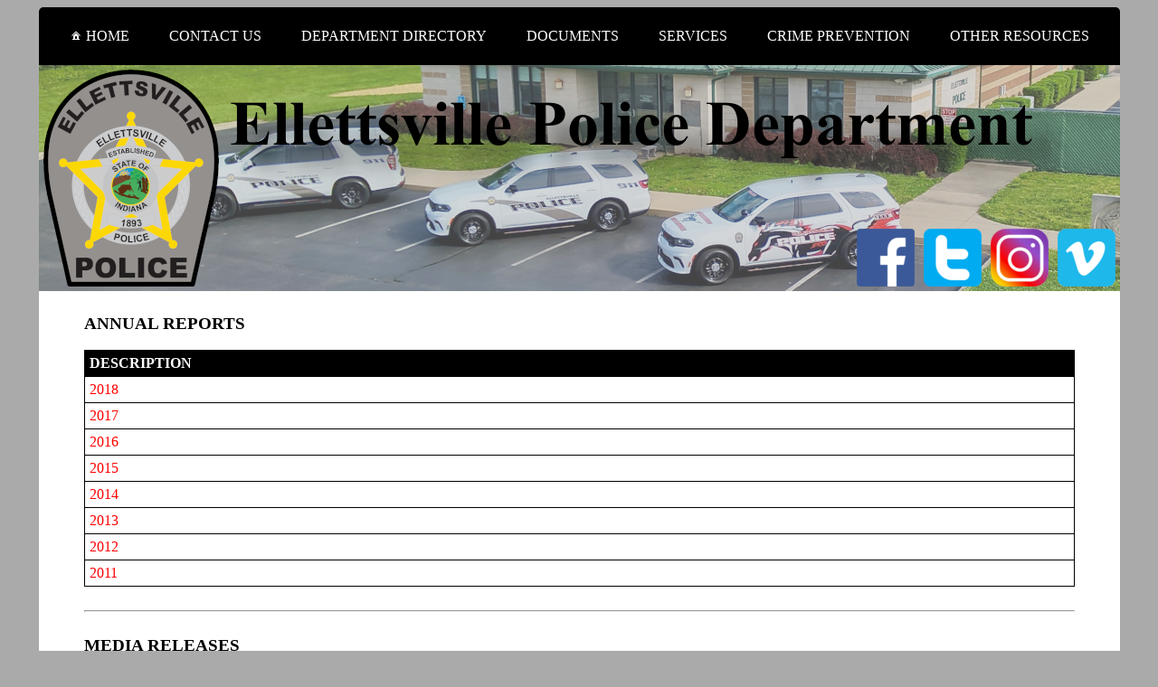

--- FILE ---
content_type: text/html; charset=UTF-8
request_url: http://ellettsvillepolice.com/documents.php
body_size: 6348
content:
<!DOCTYPE HTML PUBLIC "-//W3C//DTD HTML 4.01 Transitional//EN" "http://www.w3.org/TR/html4/loose.dtd">
<html>
	<head>
		<meta content="IE=9" http-equiv="X-UA-Compatible">
		<meta content="text/html; charset=utf-8" http-equiv="Content-Type">
		<!--FAVICON-->
		<link href="images/main/favicon.ico?01222026053905" rel="icon" type="image/ico">
		<!--CSS-->
		<link href="css/main/main.css?01222026053905" id="css-main" rel="stylesheet" type="text/css">
		<link href="css/jquery-ui/jquery-ui.min.css?01222026053905" rel="stylesheet" type="text/css">
		<link href="css/jquery-ui/jquery-ui.structure.min.css?01222026053905" rel="stylesheet" type="text/css">
		<link href="css/jquery-ui/jquery-ui.theme.min.css?01222026053905" rel="stylesheet" type="text/css">
		<!--JAVASCRIPT-->
		<script src="https://www.google.com/recaptcha/api.js"></script>
		<script src="scripts/js/jquery/jquery-3.3.1.min.js?01222026053905" type="text/javascript"></script>
		<script src="scripts/js/jquery/jquery.corner.js?01222026053905" type="text/javascript"></script>
		<script src="scripts/js/jquery/jquery.form.min.js?01222026053905" type="text/javascript"></script>
		<script src="scripts/js/jquery/jquery.mask.min.js?01222026053905" type="text/javascript"></script>
		<script src="scripts/js/jquery-ui/jquery-ui.min.js?01222026053905" type="text/javascript"></script>
		<script type="text/javascript">
			$(function(){
				//CORNERS
				$(".buttonLink").corner("5px");
				$(".headerWrapper").corner("top 5px");
				$(".footerWrapper").corner("bottom 5px");
				$("fieldset").corner("5px");
				$("input").corner("5px");
				$("legend").corner("5px");
				$("select").corner("5px");
				$("textarea").corner("5px");
				//ICONS
				$(".icnBlack").css("background-image","url(images/jquery-ui/ui-icons_000000_256x240.png")
				$(".icnWhite").css("background-image","url(images/jquery-ui/ui-icons_ffffff_256x240.png")
				//MASKED INPUT
				$(".maskDate").mask("00/00/0000",{placeholder:"__/__/____"});
				$(".maskPhoneNumber").mask("000-000-0000",{placeholder:"___-___-____"});
				$(".maskZipCode").mask("00000",{placeholder:"_____"});
			});
		</script>
		<title>Ellettsville Police Department</title>
	</head>
	<body>
		<div align="center">
			<div class="mainWrapper">
				<div class="headerWrapper" id="headerWrapper">
					<br>
					<a class="buttonLink" href="index.php"><span class="ui-icon ui-icon-home icnWhite paddingRight3"></span>HOME</a>
					<a class="buttonLink" href="contact-us.php">CONTACT US</a>
					<a class="buttonLink" href="department-directory.php">DEPARTMENT DIRECTORY</a>
					<a class="buttonLink" href="documents.php">DOCUMENTS</a>
					<a class="buttonLink" href="services.php">SERVICES</a>
					<a class="buttonLink" href="crime-prevention.php">CRIME PREVENTION</a>
					<a class="buttonLink" href="other-resources.php">OTHER RESOURCES</a>
					<br><br>
				</div>
				<div>
					<img src="images/main/header.png?01222026053905" usemap="#headerMap">
					<map name="headerMap">
						<area alt="Click here to go to our homepage!" coords="0,0,1195,180" href="http://www.ellettsvillepolice.com/" shape="rect" title="Click here to go to our homepage!">
						<area alt="Click here to go to our homepage!" coords="0,180,903,250" href="http://www.ellettsvillepolice.com/" shape="rect" title="Click here to go to our homepage!">
						<area alt="Click here to follow us on Facebook!" coords="904,181,968,245" href="https://www.facebook.com/EllettsvillePD" shape="rect" target="_new" title="Click here to follow us on Facebook!">
						<area alt="Click here to follow us on Twitter!" coords="978,181,1042,245" href="https://twitter.com/EllettsvillePD" shape="rect" target="_new" title="Click here to follow us on Twitter!">
						<area alt="Click here to follow us on Instagram!" coords="1052,181,1116,245" href="https://www.instagram.com/edgewood_sros/" shape="rect" target="_new" title="Click here to follow us on Instagram!">
						<area alt="Click here to follow us on Vimeo!" coords="1126,181,1190,245" href="https://vimeo.com/ellettsvillepd" shape="rect" target="_new" title="Click here to follow us on Vimeo!">
					</map>
				</div>
				<div class="contentWrapper"><h3>ANNUAL REPORTS</h3><br>
<table border="1" class="contentTable" cellpadding="5px" cellspacing="0" width="100%">
	<tr>
		<th>DESCRIPTION</th>
	</tr>
<tr><td><a href="documents/2018 Annual Report.pdf" target="_blank">2018</a></td></tr>
<tr><td><a href="documents/2017 Annual Report.pdf" target="_blank">2017</a></td></tr>
<tr><td><a href="documents/2016 Annual Report.pdf" target="_blank">2016</a></td></tr>
<tr><td><a href="documents/2015 Annual Report.pdf" target="_blank">2015</a></td></tr>
<tr><td><a href="documents/2014 Annual Report.pdf" target="_blank">2014</a></td></tr>
<tr><td><a href="documents/2013 Annual Report.pdf" target="_blank">2013</a></td></tr>
<tr><td><a href="documents/2012 Annual Report.pdf" target="_blank">2012</a></td></tr>
<tr><td><a href="documents/2011 Annual Report.pdf" target="_blank">2011</a></td></tr>
</table><br>
<hr><br>
<h3>MEDIA RELEASES</h3><a name="MediaReleases"></a><br>
<table border="1" class="contentTable" cellpadding="5px" cellspacing="0" width="100%">
	<tr>
		<th>DATE</th>
		<th>DESCRIPTION</th>
	</tr>
<tr><td><a href="documents/Media Release - Ellettsville Police Department Joins Monroe County Major Crash Investigations (MCI) Team - 11-25-2025.pdf" target="_blank">11/25/2025</a></td><td><a href="documents/Media Release - Ellettsville Police Department Joins Monroe County Major Crash Investigations (MCI) Team - 11-25-2025.pdf" target="_blank">ELLETTSVILLE POLICE DEPARTMENT JOINS MONROE COUNTY MAJOR CRASH INVESTIGATIONS (MCI) TEAM</a></td></tr>
<tr><td><a href="documents/Media Release - Ellettsville Police Arrest Man for Sexual Misconduct With a Minor.pdf" target="_blank">10/09/2025</a></td><td><a href="documents/Media Release - Ellettsville Police Arrest Man for Sexual Misconduct With a Minor.pdf" target="_blank">ELLETTSVILLE POLICE ARREST MAN FOR SEXUAL MISCONDUCT WITH A MINOR</a></td></tr>
<tr><td><a href="documents/Media Release - Unauthorized Gathering at Park Dispersed.pdf" target="_blank">04/29/2025</a></td><td><a href="documents/Media Release - Unauthorized Gathering at Park Dispersed.pdf" target="_blank">UNAUTHORIZED GATHERING AT PARK DISPERSED</a></td></tr>
<tr><td><a href="documents/Sunflower 99 Spa Arrest - 04-03-2025.pdf" target="_blank">04/03/2025</a></td><td><a href="documents/Sunflower 99 Spa Arrest - 04-03-2025.pdf" target="_blank">ARREST MADE IN SUNFLOWER 99 SPA INVESTIGATION</a></td></tr>
<tr><td><a href="documents/EDGEWOOD JUNIOR HIGH SCHOOL STUDENT FOUND IN POSSESSION OF HANDGUN.pdf" target="_blank">12/08/2022</a></td><td><a href="documents/EDGEWOOD JUNIOR HIGH SCHOOL STUDENT FOUND IN POSSESSION OF HANDGUN.pdf" target="_blank">EDGEWOOD JUNIOR HIGH SCHOOL STUDENT FOUND IN POSSESSION OF HANDGUN</a></td></tr>
<tr><td><a href="documents/Media Release - Ellettsville Police Hire New Officer.pdf" target="_blank">05/11/2020</a></td><td><a href="documents/Media Release - Ellettsville Police Hire New Officer.pdf" target="_blank">ELLETTSVILLE POLICE HIRE NEW OFFICER</a></td></tr>
<tr><td><a href="documents/Media Release - Ellettsville Cancels Local Events.pdf" target="_blank">04/20/2020</a></td><td><a href="documents/Media Release - Ellettsville Cancels Local Events.pdf" target="_blank">ELLETTSVILLE CANCELS LOCAL EVENTS</a></td></tr>
<tr><td><a href="documents/Media Release - Ellettsville Police Receive Goodies for National Random Act of Kindness Day.pdf" target="_blank">02/17/2020</a></td><td><a href="documents/Media Release - Ellettsville Police Receive Goodies for National Random Act of Kindness Day.pdf" target="_blank">ELLETTSVILLE POLICE RECEIVE GOODIES FOR NATIONAL RANDOM ACT OF KINDNESS DAY</a></td></tr>
<tr><td><a href="documents/Media Release - Ellettsville Police Lose Veteran Officer to Indiana Gaming Commission.pdf" target="_blank">02/17/2020</a></td><td><a href="documents/Media Release - Ellettsville Police Lose Veteran Officer to Indiana Gaming Commission.pdf" target="_blank">ELLETTSVILLE POLICE LOSE VETERAN OFFICER TO INDIANA GAMING COMMISSION</a></td></tr>
<tr><td><a href="documents/Media Release - New Ellettsville SRO is Equipped for First Day at RBB Schools.pdf" target="_blank">01/06/2020</a></td><td><a href="documents/Media Release - New Ellettsville SRO is Equipped for First Day at RBB Schools.pdf" target="_blank">NEW ELLETTSVILLE SRO IS EQUIPPED FOR FIRST DAY AT RBB SCHOOLS</a></td></tr>
<tr><td><a href="documents/Media Release - RBBCSC Grant Allows the Ellettsville Police Department to Expand the SRO Program.pdf" target="_blank">12/11/2019</a></td><td><a href="documents/Media Release - RBBCSC Grant Allows the Ellettsville Police Department to Expand the SRO Program.pdf" target="_blank">RBBCSC GRANT ALLOWS THE ELLETTSVILLE POLICE DEPARTMENT TO EXPAND THE SRO PROGRAM</a></td></tr>
<tr><td><a href="documents/Media Release - Ellettsville Police Arrest Woman Accused of Domestic Battery and Disorderly Conduct.pdf" target="_blank">08/11/2019</a></td><td><a href="documents/Media Release - Ellettsville Police Arrest Woman Accused of Domestic Battery and Disorderly Conduct.pdf" target="_blank">ELLETTSVILLE POLICE ARREST WOMAN ACCUSED OF DOMESTIC BATTERY AND DISORDERLY CONDUCT</a></td></tr>
<tr><td><a href="documents/Media Release - Ellettsville Police Arrest Man Accused of Striking His Estranged Girlfriend with a Handgun.pdf" target="_blank">08/11/2019</a></td><td><a href="documents/Media Release - Ellettsville Police Arrest Man Accused of Striking His Estranged Girlfriend with a Handgun.pdf" target="_blank">ELLETTSVILLE POLICE ARREST MAN ACCUSED OF STRIKING HIS ESTRANGED GIRLFRIEND WITH A HANDGUN</a></td></tr>
<tr><td><a href="documents/Media Release - Ellettsville Police Officers Save Victim of Overdose.pdf" target="_blank">07/09/2019</a></td><td><a href="documents/Media Release - Ellettsville Police Officers Save Victim of Overdose.pdf" target="_blank">ELLETTSVILLE POLICE OFFICERS SAVE VICTIM OF OVERDOSE</a></td></tr>
<tr><td><a href="documents/Media Release - The Town of Ellettsville Honors All Veterans in Annual Memorial Day Program.pdf" target="_blank">05/27/2019</a></td><td><a href="documents/Media Release - The Town of Ellettsville Honors All Veterans in Annual Memorial Day Program.pdf" target="_blank">THE TOWN OF ELLETTSVILLE HONORS ALL VETERANS IN ANNUAL MEMORIAL DAY PROGRAM</a></td></tr>
<tr><td><a href="documents/Media Release - U.S. Senator Mike Braun Addresses Seven Oaks Students.pdf" target="_blank">05/25/2019</a></td><td><a href="documents/Media Release - U.S. Senator Mike Braun Addresses Seven Oaks Students.pdf" target="_blank">U.S. SENATOR MIKE BRAUN ADDRESSES SEVEN OAKS STUDENTS</a></td></tr>
<tr><td><a href="documents/Media Release - Ellettsville Police Name 2018 Officer of the Year.pdf" target="_blank">05/14/2019</a></td><td><a href="documents/Media Release - Ellettsville Police Name 2018 Officer of the Year.pdf" target="_blank">ELLETTSVILLE POLICE NAME 2018 OFFICER OF THE YEAR</a></td></tr>
<tr><td><a href="documents/Media Release - Traffic Stop Leads to Arrest for Illegal Gun, Drugs, and Money.pdf" target="_blank">03/04/2019</a></td><td><a href="documents/Media Release - Traffic Stop Leads to Arrest for Illegal Gun, Drugs, and Money.pdf" target="_blank">TRAFFIC STOP LEADS TO ARREST FOR ILLEGAL GUN, DRUGS, AND MONEY</a></td></tr>
<tr><td><a href="documents/Media Release - Ellettsville Police Assist with Traffic and Security at I.U. Ballgames.pdf" target="_blank">10/14/2018</a></td><td><a href="documents/Media Release - Ellettsville Police Assist with Traffic and Security at I.U. Ballgames.pdf" target="_blank">ELLETTSVILLE POLICE ASSIST WITH TRAFFIC AND SECURITY AT I.U. BALLGAMES</a></td></tr>
<tr><td><a href="documents/Media Release - Ellettsville McDonalds Hosts Coffee with a Cop 2018.pdf" target="_blank">10/03/2018</a></td><td><a href="documents/Media Release - Ellettsville McDonalds Hosts Coffee with a Cop 2018.pdf" target="_blank">ELLETTSVILLE MCDONALD'S HOSTS COFFEE WITH A COP 2018</a></td></tr>
<tr><td><a href="documents/Media Release - Warrant Arrest Leads to Dealing in Methampetamine Charge.pdf" target="_blank">06/29/2018</a></td><td><a href="documents/Media Release - Warrant Arrest Leads to Dealing in Methampetamine Charge.pdf" target="_blank">WARRANT ARREST LEADS TO DEALING IN METHAMPETAMINE CHARGE</a></td></tr>
<tr><td><a href="documents/Media Release - Anonymous Tip Leads to Arrest for Dealing in Methamphetamine.pdf" target="_blank">06/29/2018</a></td><td><a href="documents/Media Release - Anonymous Tip Leads to Arrest for Dealing in Methamphetamine.pdf" target="_blank">ANONYMOUS TIP LEADS TO ARREST FOR DEALING IN METHAMPHETAMINE</a></td></tr>
<tr><td><a href="documents/Media Release - Ellettsville Police Hire New Part-Time Officer.pdf" target="_blank">06/01/2018</a></td><td><a href="documents/Media Release - Ellettsville Police Hire New Part-Time Officer.pdf" target="_blank">ELLETTSVILLE POLICE HIRE NEW PART-TIME OFFICER</a></td></tr>
<tr><td><a href="documents/Media Release - Ellettsville Police Department E-Commerce Exchange Point.pdf" target="_blank">12/12/2017</a></td><td><a href="documents/Media Release - Ellettsville Police Department E-Commerce Exchange Point.pdf" target="_blank">ELLETTSVILLE POLICE DEPARTMENT E-COMMERCE EXCHANGE POINT</a></td></tr>
<tr><td><a href="documents/Media Release - Ellettsville Police Recognize Longtime Volunteer.pdf" target="_blank">10/23/2017</a></td><td><a href="documents/Media Release - Ellettsville Police Recognize Longtime Volunteer.pdf" target="_blank">ELLETTSVILLE POLICE RECOGNIZE LONGTIME VOLUNTEER</a></td></tr>
<tr><td><a href="documents/Media Release - Ellettsville Trick-or-Treat Hours.pdf" target="_blank">10/23/2017</a></td><td><a href="documents/Media Release - Ellettsville Trick-or-Treat Hours.pdf" target="_blank">ELLETTSVILLE TRICK-OR-TREAT HOURS</a></td></tr>
<tr><td><a href="documents/Media Release - Man Strikes Home with Truck and Leaves the Scene on Foot.pdf" target="_blank">10/17/2017</a></td><td><a href="documents/Media Release - Man Strikes Home with Truck and Leaves the Scene on Foot.pdf" target="_blank">MAN STRIKES HOME WITH TRUCK AND LEAVES THE SCENE ON FOOT</a></td></tr>
<tr><td><a href="documents/Media Release - Ellettsville Police Seeking Information.pdf" target="_blank">10/05/2017</a></td><td><a href="documents/Media Release - Ellettsville Police Seeking Information.pdf" target="_blank">ELLETTSVILLE POLICE SEEKING INFORMATION</a></td></tr>
<tr><td><a href="documents/Media Release - Ellettsville Police Receive New Portable Breath Testers.pdf" target="_blank">10/05/2017</a></td><td><a href="documents/Media Release - Ellettsville Police Receive New Portable Breath Testers.pdf" target="_blank">ELLETTSVILLE POLICE RECEIVE NEW PORTABLE BREATH TESTERS</a></td></tr>
<tr><td><a href="documents/Media Release - Ellettsville Police Add Detective Position.pdf" target="_blank">09/26/2017</a></td><td><a href="documents/Media Release - Ellettsville Police Add Detective Position.pdf" target="_blank">ELLETTSVILLE POLICE ADD DETECTIVE POSITION</a></td></tr>
<tr><td><a href="documents/Media Release - Ellettsville Police Receive Donation from First Assembly of God.pdf" target="_blank">08/22/2017</a></td><td><a href="documents/Media Release - Ellettsville Police Receive Donation from First Assembly of God.pdf" target="_blank">ELLETTSVILLE POLICE RECEIVE DONATION FROM FIRST ASSEMBLY OF GOD</a></td></tr>
<tr><td><a href="documents/Media Release - Ellettsville Police Department Upgrades Fleet.pdf" target="_blank">07/30/2017</a></td><td><a href="documents/Media Release - Ellettsville Police Department Upgrades Fleet.pdf" target="_blank">ELLETTSVILLE POLICE DEPARTMENT UPGRADES FLEET</a></td></tr>
<tr><td><a href="documents/Media Release - Ellettsville Arson Investigation Leads to Arrest.pdf" target="_blank">07/11/2017</a></td><td><a href="documents/Media Release - Ellettsville Arson Investigation Leads to Arrest.pdf" target="_blank">ELLETTSVILLE ARSON INVESTIGATION LEADS TO ARREST</a></td></tr>
<tr><td><a href="documents/Media Release - Ellettsville Community Members Pay Tribute to the Fallen.pdf" target="_blank">06/03/2017</a></td><td><a href="documents/Media Release - Ellettsville Community Members Pay Tribute to the Fallen.pdf" target="_blank">ELLETTSVILLE COMMUNITY MEMBERS PAY TRIBUTE TO THE FALLEN</a></td></tr>
<tr><td><a href="documents/Media Release - Ellettsville Police Name Police Officer of the Year 2016.pdf" target="_blank">03/13/2017</a></td><td><a href="documents/Media Release - Ellettsville Police Name Police Officer of the Year 2016.pdf" target="_blank">ELLETTSVILLE POLICE NAME POLICE OFFICER OF THE YEAR 2016</a></td></tr>
<tr><td><a href="documents/Media Release - Ellettsville Police Recover Stolen Vehicle.pdf" target="_blank">02/20/2017</a></td><td><a href="documents/Media Release - Ellettsville Police Recover Stolen Vehicle.pdf" target="_blank">ELLETTSVILLE POLICE RECOVER STOLEN VEHICLE</a></td></tr>
<tr><td><a href="documents/Media Release - Ellettsville Police Get Sweet Treat for Valentine's Day.pdf" target="_blank">02/13/2017</a></td><td><a href="documents/Media Release - Ellettsville Police Get Sweet Treat for Valentine's Day.pdf" target="_blank">ELLETTSVILLE POLICE GET SWEET TREAT FOR VALENTINE'S DAY</a></td></tr>
<tr><td><a href="documents/Media Release - Cub Scout Troop 129 Visits Ellettsville Police Department.pdf" target="_blank">02/13/2017</a></td><td><a href="documents/Media Release - Cub Scout Troop 129 Visits Ellettsville Police Department.pdf" target="_blank">CUB SCOUT TROOP 129 VISITS ELLETTSVILLE POLICE DEPARTMENT</a></td></tr>
<tr><td><a href="documents/Media Release - Charges Filed in St.John's Catholic Church Tainted Cookie Case" target="_blank">01/30/2017</a></td><td><a href="documents/Media Release - Charges Filed in St.John's Catholic Church Tainted Cookie Case" target="_blank">CHARGES FILED IN ST. JOHN'S CATHOLIC CHURCH TAINTED COOKIE CASE</a></td></tr>
<tr><td><a href="documents/Media Release - Early Morning Truck Theft, Recovery and Arrest in Ellettsville.pdf" target="_blank">01/20/2017</a></td><td><a href="documents/Media Release - Early Morning Truck Theft, Recovery and Arrest in Ellettsville.pdf" target="_blank">EARLY MORNING TRUCK THEFT, RECOVERY AND ARREST IN ELLETTSVILLE</a></td></tr>
<tr><td><a href="documents/Media Release - Girl Scout Daisy Troop 5094 Visits Ellettsville Police Department.pdf" target="_blank">01/20/2017</a></td><td><a href="documents/Media Release - Girl Scout Daisy Troop 5094 Visits Ellettsville Police Department.pdf" target="_blank">GIRL SCOUT DAISY TROOP 5094 VISITS ELLETTSVILLE POLICE DEPARTMENT</a></td></tr>
<tr><td><a href="documents/Media Release - Circle K Armed Robbery Suspect Arrested.pdf" target="_blank">12/13/2016</a></td><td><a href="documents/Media Release - Circle K Armed Robbery Suspect Arrested.pdf" target="_blank">CIRCLE K ARMED ROBBERY SUSPECT ARRESTED</a></td></tr>
<tr><td><a href="documents/Media Release - Arrest Made in Theft of Valuable Metals from Smithville Telephone.pdf" target="_blank">12/04/2016</a></td><td><a href="documents/Media Release - Arrest Made in Theft of Valuable Metals from Smithville Telephone.pdf" target="_blank">ARREST MADE IN THEFT OF VALUABLE METALS FROM SMITHVILLE TELEPHONE</a></td></tr>
<tr><td><a href="documents/Media Release - Arrest Warrants Issued in Peoples State Bank and Chase Bank Robberies from Summer.pdf" target="_blank">12/04/2016</a></td><td><a href="documents/Media Release - Arrest Warrants Issued in Peoples State Bank and Chase Bank Robberies from Summer.pdf" target="_blank">ARREST WARRANTS ISSUED IN PEOPLES STATE BANK AND CHASE BANK ROBBERIES FROM SUMMER</a></td></tr>
<tr><td><a href="documents/Media Release - Traffic Stop Leads to Stolen Vehicle, Methamphetamine and a Warrant Arrest.pdf" target="_blank">11/29/2016</a></td><td><a href="documents/Media Release - Traffic Stop Leads to Stolen Vehicle, Methamphetamine and a Warrant Arrest.pdf" target="_blank">TRAFFIC STOP LEADS TO STOLEN VEHICLE, METHAMPHETAMINE AND A WARRANT ARREST</a></td></tr>
<tr><td><a href="documents/Media Release - Ellettsville Police to Conduct Extra Patrols During the Holidays.pdf" target="_blank">11/28/2016</a></td><td><a href="documents/Media Release - Ellettsville Police to Conduct Extra Patrols During the Holidays.pdf" target="_blank">ELLETTSVILLE POLICE TO CONDUCT EXTRA PATROLS DURING THE HOLIDAYS</a></td></tr>
<tr><td><a href="documents/Media Release - Another Phone Scam to be Aware of.pdf" target="_blank">11/15/2016</a></td><td><a href="documents/Media Release - Another Phone Scam to be Aware of.pdf" target="_blank">ANOTHER PHONE SCAM TO BE AWARE OF</a></td></tr>
<tr><td><a href="documents/Media Release - Ellettsville Police Attend Hero Night Music Program.pdf" target="_blank">11/15/2016</a></td><td><a href="documents/Media Release - Ellettsville Police Attend Hero Night Music Program.pdf" target="_blank">ELLETTSVILLE POLICE ATTEND HERO NIGHT MUSIC PROGRAM</a></td></tr>
<tr><td><a href="documents/Media Release - Ellettsville Police Represented at Intermediate School Veterans Day Program.pdf" target="_blank">11/11/2016</a></td><td><a href="documents/Media Release - Ellettsville Police Represented at Intermediate School Veterans Day Program.pdf" target="_blank">ELLETTSVILLE POLICE REPRESENTED AT INTERMEDIATE SCHOOL VETERANS DAY PROGRAM</a></td></tr>
<tr><td><a href="documents/Media Release - Ellettsville Police Purchase Two Body Cameras with Smithville Communications Donation.pdf" target="_blank">11/10/2016</a></td><td><a href="documents/Media Release - Ellettsville Police Purchase Two Body Cameras with Smithville Communications Donation.pdf" target="_blank">ELLETTSVILLE POLICE PURCHASE TWO BODY CAMERAS WITH SMITHVILLE COMMUNICATIONS DONATION</a></td></tr>
<tr><td><a href="documents/Media Release - Beware of a New Phone Scam.pdf" target="_blank">10/28/2016</a></td><td><a href="documents/Media Release - Beware of a New Phone Scam.pdf" target="_blank">BEWARE OF A NEW PHONE SCAM</a></td></tr>
<tr><td><a href="documents/Media Release - Address Change for Ellettsville Police Department.pdf" target="_blank">10/28/2016</a></td><td><a href="documents/Media Release - Address Change for Ellettsville Police Department.pdf" target="_blank">ADDRESS CHANGE FOR ELLETTSVILLE POLICE DEPARTMENT</a></td></tr>
<tr><td><a href="documents/Media Release - Ellettsville Christian Church Sunday School Visited by Emergency Services.pdf" target="_blank">08/29/2016</a></td><td><a href="documents/Media Release - Ellettsville Christian Church Sunday School Visited by Emergency Services.pdf" target="_blank">ELLETTSVILLE CHRISTIAN CHURCH SUNDAY SCHOOL VISITED BY EMERGENCY SERVICES</a></td></tr>
<tr><td><a href="documents/Media Release - Ellettsville Police Welcome New Chaplain.pdf" target="_blank">08/21/2016</a></td><td><a href="documents/Media Release - Ellettsville Police Welcome New Chaplain.pdf" target="_blank">ELLETTSVILLE POLICE WELCOME NEW CHAPLAIN</a></td></tr>
<tr><td><a href="documents/Media Release - Ellettsville Police Receive Local C.A.R.E.S. Grant.pdf" target="_blank">08/19/2016</a></td><td><a href="documents/Media Release - Ellettsville Police Receive Local C.A.R.E.S. Grant.pdf" target="_blank">ELLETTSVILLE POLICE RECEIVE LOCAL C.A.R.E.S. GRANT</a></td></tr>
<tr><td><a href="documents/Media Release - Motorist Found Sleeping in ATM Drive-Thru Had Methamphetamine and Arrest Warrants.pdf" target="_blank">08/08/2016</a></td><td><a href="documents/Media Release - Motorist Found Sleeping in ATM Drive-Thru Had Methamphetamine and Arrest Warrants.pdf" target="_blank">MOTORIST FOUND SLEEPING IN ATM DRIVE-THRU HAD METHAMPHETAMINE AND ARREST WARRANTS</a></td></tr>
<tr><td><a href="documents/Media Release - Woman and Infant Child Held Captive in Ellettsville Apartment.pdf" target="_blank">07/25/2016</a></td><td><a href="documents/Media Release - Woman and Infant Child Held Captive in Ellettsville Apartment.pdf" target="_blank">WOMAN AND INFANT CHILD HELD CAPTIVE IN ELLETTSVILLE APARTMENT</a></td></tr>
<tr><td><a href="documents/Media Release - Marion County Fugitive Apprehended in Ellettsville.pdf" target="_blank">07/25/2016</a></td><td><a href="documents/Media Release - Marion County Fugitive Apprehended in Ellettsville.pdf" target="_blank">MARION COUNTY FUGITIVE APPREHENDED IN ELLETTSVILLE</a></td></tr>
<tr><td><a href="documents/Media Release - Ellettsville Police Awarded Community Appreciation Gifts.pdf" target="_blank">07/25/2016</a></td><td><a href="documents/Media Release - Ellettsville Police Awarded Community Appreciation Gifts.pdf" target="_blank">ELLETTSVILLE POLICE AWARDED COMMUNITY APPRECIATION GIFTS</a></td></tr>
<tr><td><a href="documents/Media Release - Citizen Reports Help End Theft Spree.pdf" target="_blank">07/14/2016</a></td><td><a href="documents/Media Release - Citizen Reports Help End Theft Spree.pdf" target="_blank">CITIZEN REPORTS HELP END THEFT SPREE</a></td></tr>
<tr><td><a href="documents/Media Release - Ellettsville Police Department Open House a Huge Success.pdf" target="_blank">07/05/2016</a></td><td><a href="documents/Media Release - Ellettsville Police Department Open House a Huge Success.pdf" target="_blank">ELLETTSVILLE POLICE DEPARTMENT OPEN HOUSE A HUGE SUCCESS</a></td></tr>
<tr><td><a href="documents/Media Release - The Peoples State Bank Robbed.pdf" target="_blank">06/30/2016</a></td><td><a href="documents/Media Release - The Peoples State Bank Robbed.pdf" target="_blank">THE PEOPLES STATE BANK ROBBED</a></td></tr>
<tr><td><a href="documents/Media Release - Traffic Stop for Speed Ends in Arrests for Gun, Drug and Alcohol Violations.pdf" target="_blank">06/27/2016</a></td><td><a href="documents/Media Release - Traffic Stop for Speed Ends in Arrests for Gun, Drug and Alcohol Violations.pdf" target="_blank">TRAFFIC STOP FOR SPEED ENDS IN ARRESTS FOR GUN, DRUG AND ALCOHOL VIOLATIONS</a></td></tr>
<tr><td><a href="documents/Media Release - Man Threatens Woman with Handgun.pdf" target="_blank">06/21/2016</a></td><td><a href="documents/Media Release - Man Threatens Woman with Handgun.pdf" target="_blank">MAN THREATENS WOMAN WITH HANDGUN</a></td></tr>
<tr><td><a href="documents/Media Release - Church Attendees Eat Cookie and End Up at Hospital.pdf" target="_blank">05/31/2016</a></td><td><a href="documents/Media Release - Church Attendees Eat Cookie and End Up at Hospital.pdf" target="_blank">CHURCH ATTENDEES EAT COOKIE AND END UP AT HOSPITAL</a></td></tr>
<tr><td><a href="documents/Media Release - Traffic Stop for Theft Warrant Leads to Felony Drug Arrest.pdf" target="_blank">05/22/2016</a></td><td><a href="documents/Media Release - Traffic Stop for Theft Warrant Leads to Felony Drug Arrest.pdf" target="_blank">TRAFFIC STOP FOR THEFT WARRANT LEADS TO FELONY DRUG ARREST</a></td></tr>
<tr><td><a href="documents/Media Release - Suspicious Activity Leads to Arrest for Drugs and Guns.pdf" target="_blank">05/16/2016</a></td><td><a href="documents/Media Release - Suspicious Activity Leads to Arrest for Drugs and Guns.pdf" target="_blank">SUSPICIOUS ACTIVITY LEADS TO ARREST FOR DRUGS AND GUNS</a></td></tr>
<tr><td><a href="documents/Media Release - Citizens Public Safety Academy.pdf" target="_blank">05/05/2016</a></td><td><a href="documents/Media Release - Citizens Public Safety Academy.pdf" target="_blank">CITIZENS PUBLIC SAFETY ACADEMY</a></td></tr>
<tr><td><a href="documents/Media Release - Open House.pdf" target="_blank">05/05/2016</a></td><td><a href="documents/Media Release - Open House.pdf" target="_blank">OPEN HOUSE</a></td></tr>
</table>
				</div>
				<div class="footerWrapper">&copy;2026 Ellettsville Police Department</div>
			</div>
		</div>
	</body>
</html>

--- FILE ---
content_type: text/css
request_url: http://ellettsvillepolice.com/css/main/main.css?01222026053905
body_size: 7989
content:
body {background-color:#aaaaaa;color:#000000;font-family:Times;}

br {clear:both;}

div {margin:0;padding:0;}

form {margin:0;padding:0;}
label {margin:0;padding:0;}
input {margin:0;padding:0;}

h1 {margin:0;padding:0;}
h2 {margin:0;padding:0;}
h3 {margin:0;padding:0;}
h4 {margin:0;padding:0;}

img {border:0;margin:0;padding:0;vertical-align:middle;}

p {display:inline;}

table {border-collapse:collapse;}

.bold {font-weight:bold;}
.underline {text-decoration:underline;}

.lowercase {text-transform:lowercase;}
.uppercase {text-transform:uppercase;}

.height250overflowYScroll {height:250px;overflow-y:scroll;}

.padding5 {padding:5px;}
.paddingLeft3 {padding-left:3px;}
.paddingRight3 {padding-right:3px;}
.paddingLeft5 {padding-left:5px;}
.paddingRight5 {padding-right:5px;}

.taCenter {text-align:center;}

.width400 {width:400px;}

.mainWrapper {width:1195px;}
/*HEADER*/
.headerWrapper {background-color:#000000;color:#ffffff;font-size:100%;padding:5px;position:relative;text-align:center;}
	/*MAIN MENU*/
	.headerWrapper a {padding-bottom:10px;padding-left:20px;padding-right:20px;padding-top:10px;}
	.headerWrapper a:link {color:#ffffff;text-decoration:none;}
	.headerWrapper a:visited {color:#ffffff;text-decoration:none;}
	.headerWrapper a:hover {background-color:#dba400;text-decoration:none;}
	.headerWrapper a:active {color:#ffffff;text-decoration:none;}
	/*SUB MENU*/
	.headerWrapper .subMenu {background-color:#000000;border:1px #ffffff solid;padding-bottom:10px;padding-left:20px;padding-right:20px;padding-top:10px;position:absolute;text-align:left;z-index:1000;}
	.headerWrapper .subMenu a {padding:0;}
	.headerWrapper .subMenu a:link {color:#ffffff;text-decoration:none;}
	.headerWrapper .subMenu a:visited {color:#ffffff;text-decoration:none;}
	.headerWrapper .subMenu a:hover {background-color:#000000;color:#dba400;text-decoration:underline;}
	.headerWrapper .subMenu a:active {background-color:#000000;color:#ffffff;text-decoration:none;}
	.headerWrapper .subMenu .button {float:right;}
	.headerWrapper .subMenu .button a {padding:5px;}
	.headerWrapper .subMenu .button a:link {color:#ffffff;text-decoration:none;}
	.headerWrapper .subMenu .button a:visited {color:#ffffff;text-decoration:none;}
	.headerWrapper .subMenu .button a:hover {background-color:#dba400;text-decoration:none;}
	.headerWrapper .subMenu .button a:active {background-color:#000000;text-decoration:none;}
/*CONTENT*/
div.contentWrapper {background-color:#ffffff;color:#000000;font-size:100%;padding:25px 50px 25px 50px;text-align:left;}
	/*COLUMNS*/
	.contentWrapper div.columnContainer {clear:both;overflow:hidden;position:relative;width:100%;}
	.contentWrapper div.columnLeft20 {float:left;position:relative;text-align:left;width:20%;}
	.contentWrapper div.columnLeft25 {float:left;position:relative;text-align:left;width:25%;}
	.contentWrapper div.columnLeft33 {float:left;position:relative;text-align:left;width:33%;}
	.contentWrapper div.columnLeft50 {float:left;position:relative;text-align:left;width:50%;}
	.contentWrapper div.columnLeft75 {float:left;position:relative;text-align:left;width:75%;}
	.contentWrapper div.columnMiddle33 {float:left;margin-left:5px;position:relative;text-align:left;width:33%;}
	.contentWrapper div.columnRight33 {float:right;position:relative;text-align:left;width:33%;}
	.contentWrapper div.columnRight50 {float:right;position:relative;text-align:left;width:50%;}
	.contentWrapper div.columnRight75 {float:right;position:relative;text-align:left;width:75%;}
	.contentWrapper div.columnRight80 {float:right;position:relative;text-align:left;width:80%;}
	/*DIVS*/
	.contentWrapper .divButton {float:right;padding-top:2px;}
	.contentWrapper .divButton a {padding:5px;}
	.contentWrapper .divButton a:link {color:#ffffff;text-decoration:none;}
	.contentWrapper .divButton a:visited {color:#ffffff;text-decoration:none;}
	.contentWrapper .divButton a:hover {background-color:#dba400;text-decoration:none;}
	.contentWrapper .divButton a:active {background-color:#000000;text-decoration:none;}
	.contentWrapper .divClose {background-color:#000000;border:1px #000000 solid;color:#ffffff;cursor:pointer;float:right;right:-5px;padding:5px;position:relative;top:-5px;vertial-align:top;}
	.contentWrapper .divClose:hover {background-color:#dba400;border:1px #dba400 solid;}
	.contentWrapper .divContent {padding:5px;}
	.contentWrapper .divMain {border:1px #000000 solid;}
	.contentWrapper .divTitle {background-color:#000000;color:#ffffff;padding:5px;}
	.contentWrapper div.selected {background-color:#000000;border:1px #bbbbbb solid;padding:5px;margin:5px;position:relative;text-align:left;}
	.contentWrapper div.set {background-color:#dddddd;border:1px #bbbbbb solid;padding:5px;margin:5px;position:relative;text-align:left;}
	.contentWrapper div.set br {clear:both;}
	.contentWrapper div.set span.left {float:left;font-size:75%;font-weight:bold;margin-bottom:5px;overflow:hidden;padding:2px;width:35%;}
	.contentWrapper div.set span.right {margin-bottom:5px;overflow:hidden;padding:2px;}
	/*FORMS*/
	.contentWrapper fieldset {background-color:#dddddd;border:0;padding:10px;position:relative;text-align:left;}
	.contentWrapper fieldset br {clear:both;}
	.contentWrapper fieldset legend {background-color:#000000;color:#ffffff;margin:0;padding:5px;text-align:left;width:50%;}
	.contentWrapper label {color:#000000;display:block;font-size:75%;margin:0;padding-top:5px;}
	.contentWrapper input {background-color:#ffffff;border:1px #000000 solid;color:#000000;display:block;font-family:Times;font-size:100%;margin:0;padding:5px;text-transform:uppercase;}	
	.contentWrapper textarea {font-family:Times;font-size:100%;padding:5px;}
	.contentWrapper .button {background-color:#000000;border:0;color:#ffffff;font-size:75%;}
	.contentWrapper .buttonLeft {background-color:#000000;border:0;border-top-right-radius: 0px !important;border-bottom-right-radius: 0px !important;color:#ffffff;font-size:75%;}
	.contentWrapper .buttonRight {background-color:#000000;border:0;border-top-left-radius: 0px !important;border-bottom-left-radius: 0px !important;color:#ffffff;font-size:75%;}
	.contentWrapper .borderRed {border:5px #ff0000 solid;}
	.contentWrapper .textRed {color:#ff0000;font-weight:bold;}
	/*LINKS*/
	.contentWrapper a:link {color:#ff0000;text-decoration:none;}
	.contentWrapper a:visited {color:#ff0000;text-decoration:none;}
	.contentWrapper a:hover {color:#ff0000;font-weight:bold;text-decoration:underline;}
	.contentWrapper a:active {color:#ff0000;text-decoration:none;}
	.contentWrapper a.set:link div {color:#000000;text-decoration:none;}
	.contentWrapper a.set:visited div {color:#000000;text-decoration:none;}
	.contentWrapper a.set:hover div {background-color:#dba400;color:#000000;text-decoration:none;}
	.contentWrapper a.set:active div {background-color:#000000;color:#000000;text-decoration:none;}
	/*TABLE*/
	.contentTable {background-color:#ffffff;border:1px #000000 solid;}
	.contentTable td {border:1px #000000 solid;}
	.contentTable td.alt {background-color:#dddddd;color:#000000;}
	.contentTable td.category {background-color:#000000;color:#ffffff;font-weight:bold;}
	.contentTable td.selected {background-color:#000000;color:#000000;}
	.contentTable th {background-color:#000000;border:1px #000000 solid;color:#ffffff;font-weight:bold;text-align:left;}
	.contentTable th.header {background-color:#000000;color:#ffffff;text-align:center;}
	.contentTable2 {background-color:#ffffff;border:1px #000000 solid;}
	.contentTable2 td {border:1px #000000 solid;text-align:center;}
	.contentTable2 td.alt {background-color:#cccccc;color:#000000;}
	.contentTable2 td.selected {background-color:#000000;color:#000000;}
	.contentTable2 th {background-color:#000000;border:1px #000000 solid;color:#ffffff;font-weight:bold;text-align:center;}
	.contentTable2 th.header {background-color:#000000;color:#ffffff;text-align:center;}
/*FOOTER*/
.footerWrapper {background-color:#000000;color:#ffffff;font-size:100%;padding:5px;position:relative;text-align:center;}